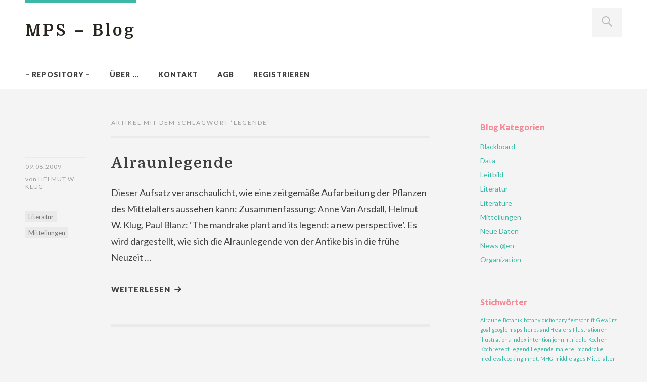

--- FILE ---
content_type: text/html; charset=UTF-8
request_url: http://medieval-plants.org/blog/tag/legende/
body_size: 4670
content:
<!DOCTYPE html>
<html id="doc" class="no-js" lang="de-DE">
<head>
<meta charset="UTF-8" />
<meta name="viewport" content="width=device-width,initial-scale=1">
<title>Legende | MPS - Blog</title>
<link rel="profile" href="http://gmpg.org/xfn/11" />
<!--[if lt IE 9]>
<script src="http://medieval-plants.org/wp-content/themes/dorayaki/js/html5.js" type="text/javascript"></script>
<![endif]-->
<link rel="alternate" type="application/rss+xml" title="MPS - Blog &raquo; Feed" href="http://medieval-plants.org/feed/" />
<link rel="alternate" type="application/rss+xml" title="MPS - Blog &raquo; Kommentar-Feed" href="http://medieval-plants.org/comments/feed/" />
<link rel="alternate" type="application/rss+xml" title="MPS - Blog &raquo; Legende Schlagwort-Feed" href="http://medieval-plants.org/blog/tag/legende/feed/" />
<link rel='stylesheet' id='contact-form-7-css'  href='http://medieval-plants.org/wp-content/plugins/contact-form-7/includes/css/styles.css?ver=3.9.1' type='text/css' media='all' />
<link rel='stylesheet' id='responsive-lightbox-swipebox-front-css'  href='http://medieval-plants.org/wp-content/plugins/responsive-lightbox/assets/swipebox/source/swipebox.css?ver=3.8.1' type='text/css' media='all' />
<link rel='stylesheet' id='toc-screen-css'  href='http://medieval-plants.org/wp-content/plugins/table-of-contents-plus/screen.css?ver=1404' type='text/css' media='all' />
<link rel='stylesheet' id='dorayaki-fonts-css'  href='//fonts.googleapis.com/css?family=Domine%3A400%2C700%7CLato%3A400%2C900&#038;subset=latin%2Clatin-ext' type='text/css' media='all' />
<link rel='stylesheet' id='dorayaki-style-css'  href='http://medieval-plants.org/wp-content/themes/dorayaki/style.css?ver=3.8.1' type='text/css' media='all' />
<script type='text/javascript' src='http://medieval-plants.org/wp-includes/js/jquery/jquery.js?ver=1.10.2'></script>
<script type='text/javascript' src='http://medieval-plants.org/wp-includes/js/jquery/jquery-migrate.min.js?ver=1.2.1'></script>
<script type='text/javascript' src='http://medieval-plants.org/?ver=pprjq1'></script>
<script type='text/javascript' src='http://medieval-plants.org/wp-content/plugins/fd-footnotes/fdfootnotes.js?ver=1.3'></script>
<script type='text/javascript' src='http://medieval-plants.org/wp-content/plugins/responsive-lightbox/assets/swipebox/source/jquery.swipebox.min.js?ver=3.8.1'></script>
<script type='text/javascript'>
/* <![CDATA[ */
var rlArgs = {"script":"swipebox","selector":"lightbox","custom_events":"","activeGalleries":"1","animation":"1","hideBars":"1","hideBarsDelay":"5000","videoMaxWidth":"1080"};
/* ]]> */
</script>
<script type='text/javascript' src='http://medieval-plants.org/wp-content/plugins/responsive-lightbox/js/front.js?ver=3.8.1'></script>
<script type='text/javascript' src='http://medieval-plants.org/wp-content/themes/dorayaki/js/jquery.fitvids.js?ver=1.0'></script>
<script type='text/javascript' src='http://medieval-plants.org/wp-content/themes/dorayaki/js/custom.js?ver=1.0'></script>
<link rel="EditURI" type="application/rsd+xml" title="RSD" href="http://medieval-plants.org/xmlrpc.php?rsd" />
<link rel="wlwmanifest" type="application/wlwmanifest+xml" href="http://medieval-plants.org/wp-includes/wlwmanifest.xml" /> 
<meta name="generator" content="WordPress 3.8.1" />
<style type="text/css">
/* Custom Footer Bg Color */
.footerlabel {color: #3cb9a6;}
#colophon {background: #3cb9a6;}
</style>
<style type="text/css">
/* Custom Link Color */
a,
.entry-header h2.entry-title a:hover,
.responsive-slider.flexslider .slide h2.slide-title a:hover,
input#submit:hover, 
input.wpcf7-submit:hover,
.format-link a.link:hover,
ul.dorayaki-rp li.rp-box h3.rp-title a:hover,
.responsive-slider.flexslider .slide h2.slide-title span,
.portfolio-box h3.portfolio-title a:hover,
.widget h3.widget-title a:hover,
.search-btn-open:before,
.menu-btn-open:before,
#site-nav li a:hover,
a.more-link:hover,
.morelink-icon:hover:after,
#comments .comment-content ul.comment-meta a:hover,
.contact-box .cb-emails span,
a#desktop-search-btn.btn-open:after {
	color: #3cb9a6;
}
.search-btn-open,
.menu-btn-open,
input[type="button"]:hover, 
input[type="submit"]:hover,
.jetpack_subscription_widget input[type="submit"]:hover,
input#submit:hover, 
input.wpcf7-submit:hover,
.contact-box a.cb-maplink:hover,
.entry-content p.slogan a:hover,
a.service-box:hover,
a#desktop-search-btn:hover,
a#desktop-search-btn.btn-open {
	background: #3cb9a6;
}
.responsive-slider.flexslider .flex-control-nav li a:hover {
	border: 1px solid #3cb9a6;
	background: #3cb9a6 !important;
}
#site-title {
	border-top: 5px solid #3cb9a6;
}
.search-btn-open,
.menu-btn-open {
	border-top: 1px solid #3cb9a6 !important;
	border-bottom: 1px solid #3cb9a6 !important;
}
@media screen and (min-width: 1260px) {
#site-nav li:hover > a {
	color: #3cb9a6;
}
}
</style>
<style type="text/css"> 
/* Custom Link Hover Color */
a:hover {color:#1be4c6;}
</style>
<style type="text/css">
/* Custom CSS */
/* orange: #fd9608, lachs: #f7877e */

h4
{
color: #f48a95;
}

h3.widget-title
{
color: #f48a95;
}</style>
</head>

<body class="archive tag tag-legende tag-38">

	<header id="masthead" class="clearfix">

		<div class="headerinfo-wrap">
			<div id="site-title">
									<h1><a href="http://medieval-plants.org/" title="MPS &#8211; Blog">MPS &#8211; Blog</a></h1>
							</div><!-- end #site-title -->

		</div><!-- .headerinfo-wrap -->

		<div class="mobile-nav-container">
			<a href="" id="desktop-search-btn"><span>Suche</span></a>
			<div id="search-wrap">
					<form method="get" id="searchform" action="http://medieval-plants.org/">
		<input type="text" class="field" name="s" id="s" placeholder="Suchen..." />
		<input type="submit" class="submit" name="submit" id="searchsubmit" value="Suche" />
	</form>			</div>
			
						
			</div><!-- end #mobile-nav-container -->

			<a href="#nav-mobile" id="mobile-search-btn" class="search-icon"><span>Suche</span></a>
			<a href="#nav-mobile" id="mobile-menu-btn" class="menu-icon"><span>Menü</span></a>
			<nav id="site-nav">
				<div class="menu-mps-container"><ul id="menu-mps" class="menu"><li id="menu-item-295" class="menu-item menu-item-type-custom menu-item-object-custom menu-item-295"><a href="http://medieval-plants.org/mps-daten">– Repository –</a></li>
<li id="menu-item-427" class="menu-item menu-item-type-post_type menu-item-object-page menu-item-427"><a href="http://medieval-plants.org/about/">Über &#8230;</a></li>
<li id="menu-item-290" class="menu-item menu-item-type-post_type menu-item-object-page menu-item-290"><a href="http://medieval-plants.org/contact/">Kontakt</a></li>
<li id="menu-item-292" class="menu-item menu-item-type-post_type menu-item-object-page menu-item-292"><a href="http://medieval-plants.org/terms/">AGB</a></li>
<li id="menu-item-318" class="menu-item menu-item-type-custom menu-item-object-custom menu-item-318"><a href="http://medieval-plants.org/wp-signup.php">Registrieren</a></li>
</ul></div>			</nav><!-- end #site-nav -->

		</header><!-- end #masthead -->

		
		
	<div id="main-wrap">
		<div id="site-content">

		
			<header class="page-header">
				<h2 class="page-title">
					Artikel mit dem Schlagwort &lsquo;<span>Legende</span>&rsquo;				</h2>
							</header><!-- end .page-header -->

			
						
				
<article id="post-95" class="post-95 post type-post status-publish format-standard hentry category-literatur category-blackboard tag-alraune tag-botanik tag-botany tag-illustrationen tag-illustrations tag-legend tag-legende tag-mandrake tag-mythology tag-pharmacy tag-pharmaziegeschichte">

	<header class="entry-header">
		<div class="entry-details">
			<div class="entry-date"><a href="http://medieval-plants.org/blog/alraunlegende/" class="entry-date">09.08.2009</a></div>
			<div class="entry-author"><span>von</span>
				<a href="http://medieval-plants.org/blog/author/klugi/" title="Alle Artikel von Helmut W. Klug">Helmut W. Klug</a>			</div>
			<div class="entry-edit"></div>
			<div class="entry-cats"><ul class="post-categories">
	<li><a href="http://medieval-plants.org/blog/category/literatur/" title="Alle Beiträge in Literatur ansehen" rel="category tag">Literatur</a></li>
	<li><a href="http://medieval-plants.org/blog/category/blackboard/" title="Alle Beiträge in Mitteilungen ansehen" rel="category tag">Mitteilungen</a></li></ul></div>
		</div><!--end .entry-details -->
		<h2 class="entry-title"><a href="http://medieval-plants.org/blog/alraunlegende/" title="Permalink zu Alraunlegende" rel="bookmark">Alraunlegende</a></h2>
	</header><!--end .entry-header -->

			<div class="entry-summary">
			<p>Dieser Aufsatz veranschaulicht, wie eine zeitgemäße Aufarbeitung der Pflanzen des Mittelalters aussehen kann: Zusammenfassung: Anne Van Arsdall, Helmut W. Klug, Paul Blanz: &#8216;The mandrake plant and its legend: a new perspective&#8217;. Es wird dargestellt, wie sich die Alraunlegende von der Antike bis in die frühe Neuzeit &hellip;
<p><a href="http://medieval-plants.org/blog/alraunlegende/" class="more-link"><span class="morelink-icon">Weiterlesen</span></a></p>
		</div><!-- end .entry-summary -->

	
	<footer class="entry-meta clearfix">
					</footer><!-- end .entry-meta -->

</article><!-- end post -95 -->
			
											
						
			
		</div><!-- end #site-content -->

		
			<div id="sidebar" class="widget-area">
			<aside id="categories-3" class="widget widget_categories"><h3 class="widget-title">Blog Kategorien</h3>		<ul>
	<li class="cat-item cat-item-59"><a href="http://medieval-plants.org/blog/category/blackboard-2/" title="This is for users to post public notes.">Blackboard</a>
</li>
	<li class="cat-item cat-item-60"><a href="http://medieval-plants.org/blog/category/data-2/" title="Any user who inputs new data should add a post with a short notice and description.">Data</a>
</li>
	<li class="cat-item cat-item-12"><a href="http://medieval-plants.org/blog/category/organisation/" title="Alle unter Leitbild abgelegten Beiträge ansehen">Leitbild</a>
</li>
	<li class="cat-item cat-item-30"><a href="http://medieval-plants.org/blog/category/literatur/" title="announcements, reviews">Literatur</a>
</li>
	<li class="cat-item cat-item-58"><a href="http://medieval-plants.org/blog/category/literature/" title="Alle unter Literature abgelegten Beiträge ansehen">Literature</a>
</li>
	<li class="cat-item cat-item-18"><a href="http://medieval-plants.org/blog/category/blackboard/" title="Hier haben User die Möglichkeit in einem öffentlichen Rahmen Mitteilungen zu hinterlassen.

This is for users to post public notes.">Mitteilungen</a>
</li>
	<li class="cat-item cat-item-21"><a href="http://medieval-plants.org/blog/category/data/" title="Jeder Benutzer, der Daten in die Datenbank eingibt sollte nach Vervollständigung eine kurze Mitteillung zu den neuen Daten verfassen. 

Each user who inputs new data should add a post with a short notice and description.">Neue Daten</a>
</li>
	<li class="cat-item cat-item-56"><a href="http://medieval-plants.org/blog/category/news-en/" title="Alle unter News @en abgelegten Beiträge ansehen">News @en</a>
</li>
	<li class="cat-item cat-item-57"><a href="http://medieval-plants.org/blog/category/organisation-2/" title="Alle unter Organization abgelegten Beiträge ansehen">Organization</a>
</li>
		</ul>
</aside><aside id="tag_cloud-3" class="widget widget_tag_cloud"><h3 class="widget-title">Stichwörter</h3><div class="tagcloud"><a href='http://medieval-plants.org/blog/tag/alraune/' class='tag-link-37' title='1 Thema' style='font-size: 8pt;'>Alraune</a>
<a href='http://medieval-plants.org/blog/tag/botanik/' class='tag-link-40' title='1 Thema' style='font-size: 8pt;'>Botanik</a>
<a href='http://medieval-plants.org/blog/tag/botany/' class='tag-link-35' title='1 Thema' style='font-size: 8pt;'>botany</a>
<a href='http://medieval-plants.org/blog/tag/dictionary/' class='tag-link-29' title='1 Thema' style='font-size: 8pt;'>dictionary</a>
<a href='http://medieval-plants.org/blog/tag/festschrift/' class='tag-link-63' title='1 Thema' style='font-size: 8pt;'>festschrift</a>
<a href='http://medieval-plants.org/blog/tag/gewurz/' class='tag-link-50' title='1 Thema' style='font-size: 8pt;'>Gewürz</a>
<a href='http://medieval-plants.org/blog/tag/goal/' class='tag-link-17' title='1 Thema' style='font-size: 8pt;'>goal</a>
<a href='http://medieval-plants.org/blog/tag/google-maps/' class='tag-link-47' title='1 Thema' style='font-size: 8pt;'>google maps</a>
<a href='http://medieval-plants.org/blog/tag/herbs-and-healers/' class='tag-link-62' title='1 Thema' style='font-size: 8pt;'>herbs and Healers</a>
<a href='http://medieval-plants.org/blog/tag/illustrationen/' class='tag-link-41' title='1 Thema' style='font-size: 8pt;'>Illustrationen</a>
<a href='http://medieval-plants.org/blog/tag/illustrations/' class='tag-link-36' title='1 Thema' style='font-size: 8pt;'>illustrations</a>
<a href='http://medieval-plants.org/blog/tag/index/' class='tag-link-26' title='1 Thema' style='font-size: 8pt;'>Index</a>
<a href='http://medieval-plants.org/blog/tag/intention/' class='tag-link-20' title='1 Thema' style='font-size: 8pt;'>intention</a>
<a href='http://medieval-plants.org/blog/tag/john-m-riddle/' class='tag-link-64' title='1 Thema' style='font-size: 8pt;'>john m. riddle</a>
<a href='http://medieval-plants.org/blog/tag/kochen/' class='tag-link-49' title='1 Thema' style='font-size: 8pt;'>Kochen</a>
<a href='http://medieval-plants.org/blog/tag/kochrezept/' class='tag-link-51' title='1 Thema' style='font-size: 8pt;'>Kochrezept</a>
<a href='http://medieval-plants.org/blog/tag/legend/' class='tag-link-32' title='1 Thema' style='font-size: 8pt;'>legend</a>
<a href='http://medieval-plants.org/blog/tag/legende/' class='tag-link-38' title='1 Thema' style='font-size: 8pt;'>Legende</a>
<a href='http://medieval-plants.org/blog/tag/malerei/' class='tag-link-42' title='1 Thema' style='font-size: 8pt;'>malerei</a>
<a href='http://medieval-plants.org/blog/tag/mandrake/' class='tag-link-31' title='1 Thema' style='font-size: 8pt;'>mandrake</a>
<a href='http://medieval-plants.org/blog/tag/medieval-cooking/' class='tag-link-53' title='1 Thema' style='font-size: 8pt;'>medieval cooking</a>
<a href='http://medieval-plants.org/blog/tag/mhdt/' class='tag-link-23' title='1 Thema' style='font-size: 8pt;'>mhdt.</a>
<a href='http://medieval-plants.org/blog/tag/mhg/' class='tag-link-24' title='1 Thema' style='font-size: 8pt;'>MHG</a>
<a href='http://medieval-plants.org/blog/tag/middle-ages/' class='tag-link-54' title='1 Thema' style='font-size: 8pt;'>middle ages</a>
<a href='http://medieval-plants.org/blog/tag/mittelalter/' class='tag-link-48' title='1 Thema' style='font-size: 8pt;'>Mittelalter</a>
<a href='http://medieval-plants.org/blog/tag/mittelhochdeutsch/' class='tag-link-27' title='1 Thema' style='font-size: 8pt;'>mittelhochdeutsch</a>
<a href='http://medieval-plants.org/blog/tag/modding-medievalists/' class='tag-link-65' title='1 Thema' style='font-size: 8pt;'>Modding medievalists</a>
<a href='http://medieval-plants.org/blog/tag/mythology/' class='tag-link-34' title='1 Thema' style='font-size: 8pt;'>mythology</a>
<a href='http://medieval-plants.org/blog/tag/pflanzen/' class='tag-link-46' title='1 Thema' style='font-size: 8pt;'>pflanzen</a>
<a href='http://medieval-plants.org/blog/tag/pflanzenname/' class='tag-link-25' title='1 Thema' style='font-size: 8pt;'>Pflanzenname</a>
<a href='http://medieval-plants.org/blog/tag/pharmacy/' class='tag-link-33' title='1 Thema' style='font-size: 8pt;'>pharmacy</a>
<a href='http://medieval-plants.org/blog/tag/pharmaziegeschichte/' class='tag-link-39' title='1 Thema' style='font-size: 8pt;'>Pharmaziegeschichte</a>
<a href='http://medieval-plants.org/blog/tag/plan/' class='tag-link-19' title='1 Thema' style='font-size: 8pt;'>plan</a>
<a href='http://medieval-plants.org/blog/tag/plant-name/' class='tag-link-22' title='1 Thema' style='font-size: 8pt;'>plant name</a>
<a href='http://medieval-plants.org/blog/tag/poster/' class='tag-link-67' title='1 Thema' style='font-size: 8pt;'>poster</a>
<a href='http://medieval-plants.org/blog/tag/presentation/' class='tag-link-66' title='1 Thema' style='font-size: 8pt;'>presentation</a>
<a href='http://medieval-plants.org/blog/tag/recipe/' class='tag-link-55' title='1 Thema' style='font-size: 8pt;'>recipe</a>
<a href='http://medieval-plants.org/blog/tag/regimen-sanitatis/' class='tag-link-70' title='1 Thema' style='font-size: 8pt;'>Regimen Sanitatis</a>
<a href='http://medieval-plants.org/blog/tag/sidg/' class='tag-link-69' title='1 Thema' style='font-size: 8pt;'>sidg</a>
<a href='http://medieval-plants.org/blog/tag/software/' class='tag-link-68' title='1 Thema' style='font-size: 8pt;'>software</a>
<a href='http://medieval-plants.org/blog/tag/spices/' class='tag-link-52' title='1 Thema' style='font-size: 8pt;'>spices</a>
<a href='http://medieval-plants.org/blog/tag/spatmittelatler/' class='tag-link-43' title='1 Thema' style='font-size: 8pt;'>spätmittelatler</a>
<a href='http://medieval-plants.org/blog/tag/steiermark/' class='tag-link-44' title='1 Thema' style='font-size: 8pt;'>steiermark</a>
<a href='http://medieval-plants.org/blog/tag/wandmalerei/' class='tag-link-45' title='1 Thema' style='font-size: 8pt;'>wandmalerei</a>
<a href='http://medieval-plants.org/blog/tag/worterbuch/' class='tag-link-28' title='1 Thema' style='font-size: 8pt;'>Wörterbuch</a></div>
</aside>		</div><!-- #sidebar .widget-area -->
		</div><!-- end #main-wrap -->
 
	<footer id="colophon" class="site-footer clearfix" role="contentinfo">

			

		<div id="site-info">
		
			<div class="credit-wrap">
			<nav class="footer-nav"><ul id="menu-mps-1" class="menu"><li class="menu-item menu-item-type-custom menu-item-object-custom menu-item-295"><a href="http://medieval-plants.org/mps-daten">– Repository –</a></li>
<li class="menu-item menu-item-type-post_type menu-item-object-page menu-item-427"><a href="http://medieval-plants.org/about/">Über &#8230;</a></li>
<li class="menu-item menu-item-type-post_type menu-item-object-page menu-item-290"><a href="http://medieval-plants.org/contact/">Kontakt</a></li>
<li class="menu-item menu-item-type-post_type menu-item-object-page menu-item-292"><a href="http://medieval-plants.org/terms/">AGB</a></li>
<li class="menu-item menu-item-type-custom menu-item-object-custom menu-item-318"><a href="http://medieval-plants.org/wp-signup.php">Registrieren</a></li>
</ul></nav>
						<ul class="credit">
				<li>&copy; 2026 MPS &#8211; Blog</li>
				<li>Proudly powered by <a href="http://wordpress.org/" >WordPress.</a></li>
				<li>Theme: Dorayaki von <a href="http://www.elmastudio.de/en/themes/" title="Elmastudio WordPress Themes">Elmastudio</a></li>
			</ul><!-- end .credit -->
						</div><!-- end .credit-wrap -->
			
			<div class="footerlabel">
				<p class="footerlabel-title">MPS &#8211; Blog</p>
				<p class="footerlabel-description">Portal der Pflanzen des Mittelalters</p>
			</div><!-- end .footerlabel -->
			
		</div><!-- end #site-info -->

	</footer><!-- end #colophon -->


<script type='text/javascript' src='http://medieval-plants.org/wp-content/plugins/contact-form-7/includes/js/jquery.form.min.js?ver=3.51.0-2014.06.20'></script>
<script type='text/javascript'>
/* <![CDATA[ */
var _wpcf7 = {"loaderUrl":"http:\/\/medieval-plants.org\/wp-content\/plugins\/contact-form-7\/images\/ajax-loader.gif","sending":"Senden ..."};
/* ]]> */
</script>
<script type='text/javascript' src='http://medieval-plants.org/wp-content/plugins/contact-form-7/includes/js/scripts.js?ver=3.9.1'></script>
<script type='text/javascript'>
/* <![CDATA[ */
var tocplus = {"visibility_show":"show","visibility_hide":"hide","width":"Auto"};
/* ]]> */
</script>
<script type='text/javascript' src='http://medieval-plants.org/wp-content/plugins/table-of-contents-plus/front.js?ver=1404'></script>

</body>
</html>